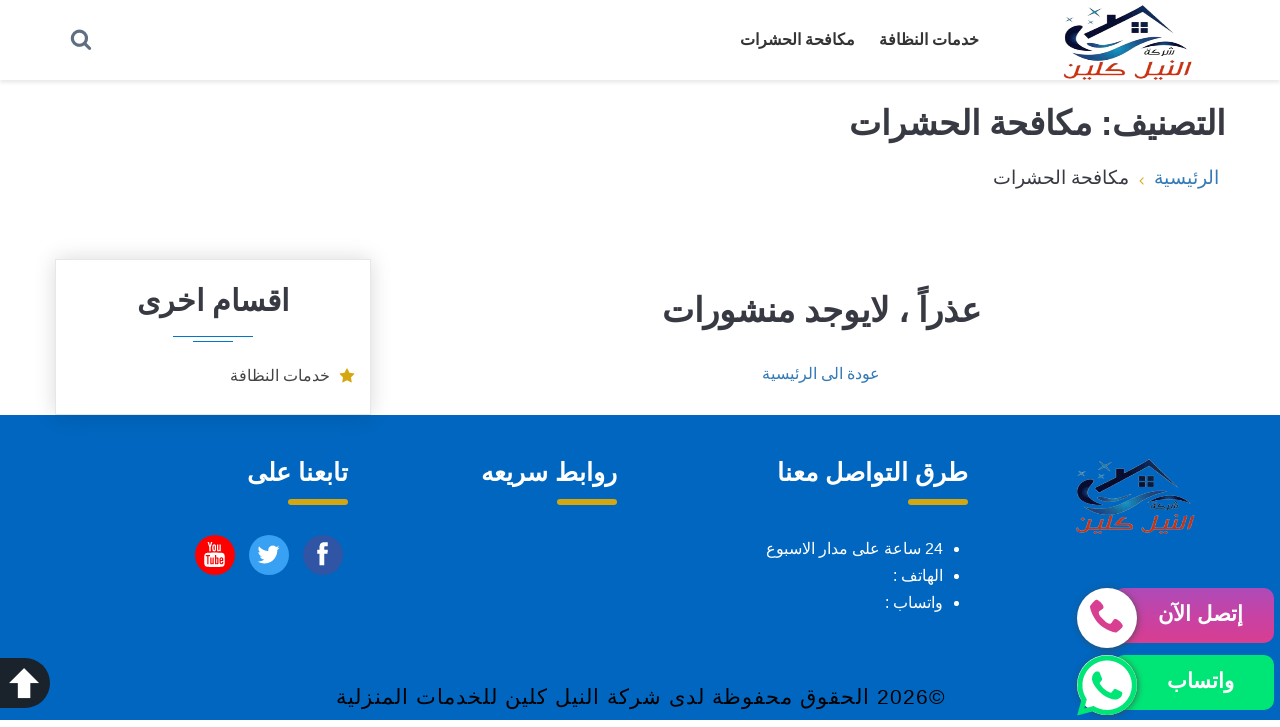

--- FILE ---
content_type: text/html; charset=UTF-8
request_url: https://www.nile-clean.com/category/%D9%85%D9%83%D8%A7%D9%81%D8%AD%D8%A9-%D8%A7%D9%84%D8%AD%D8%B4%D8%B1%D8%A7%D8%AA/
body_size: 25861
content:
<!DOCTYPE html>
<html dir="rtl" lang="ar" prefix="og: https://ogp.me/ns#">

<head>
    <meta charset="UTF-8" />
    <meta http-equiv="X-UA-Compatible" content="IE=edge">
    <meta name="viewport" content="width=device-width, initial-scale=1.0">
    <link rel="profile" href="http://gmpg.org/xfn/11" />
    <style type="text/css">
    @font-face {
        font-family: 'icons';
        src: url(https://www.nile-clean.com/wp-content/themes/redashalaby/assets/fonts/icon.woff) format("woff");
        font-weight: normal;
        font-style: normal;
        font-display: swap;
    }
    </style>
    
<!-- تحسين محرك البحث بواسطة رانك ماث - https://rankmath.com/ -->
<title>مكافحة الحشرات - النيل كلين للخدمات المنزلية</title>
<meta name="robots" content="follow, noindex"/>
<meta property="og:locale" content="ar_AR" />
<meta property="og:type" content="article" />
<meta property="og:title" content="مكافحة الحشرات - النيل كلين للخدمات المنزلية" />
<meta property="og:url" content="https://www.nile-clean.com/category/%d9%85%d9%83%d8%a7%d9%81%d8%ad%d8%a9-%d8%a7%d9%84%d8%ad%d8%b4%d8%b1%d8%a7%d8%aa/" />
<meta property="og:site_name" content="شركة النيل" />
<meta name="twitter:card" content="summary_large_image" />
<meta name="twitter:title" content="مكافحة الحشرات - النيل كلين للخدمات المنزلية" />
<script type="application/ld+json" class="rank-math-schema">{"@context":"https://schema.org","@graph":[{"@type":"Person","@id":"https://www.nile-clean.com/#person","name":"\u0634\u0631\u0643\u0629 \u0627\u0644\u0646\u064a\u0644","url":"https://www.nile-clean.com"},{"@type":"WebSite","@id":"https://www.nile-clean.com/#website","url":"https://www.nile-clean.com","name":"\u0634\u0631\u0643\u0629 \u0627\u0644\u0646\u064a\u0644","publisher":{"@id":"https://www.nile-clean.com/#person"},"inLanguage":"ar"},{"@type":"CollectionPage","@id":"https://www.nile-clean.com/category/%d9%85%d9%83%d8%a7%d9%81%d8%ad%d8%a9-%d8%a7%d9%84%d8%ad%d8%b4%d8%b1%d8%a7%d8%aa/#webpage","url":"https://www.nile-clean.com/category/%d9%85%d9%83%d8%a7%d9%81%d8%ad%d8%a9-%d8%a7%d9%84%d8%ad%d8%b4%d8%b1%d8%a7%d8%aa/","name":"\u0645\u0643\u0627\u0641\u062d\u0629 \u0627\u0644\u062d\u0634\u0631\u0627\u062a - \u0627\u0644\u0646\u064a\u0644 \u0643\u0644\u064a\u0646 \u0644\u0644\u062e\u062f\u0645\u0627\u062a \u0627\u0644\u0645\u0646\u0632\u0644\u064a\u0629","isPartOf":{"@id":"https://www.nile-clean.com/#website"},"inLanguage":"ar"}]}</script>
<!-- /إضافة تحسين محركات البحث لووردبريس Rank Math -->

<link rel="alternate" type="application/rss+xml" title="النيل كلين للخدمات المنزلية &laquo; الخلاصة" href="https://www.nile-clean.com/feed/" />
<link rel="alternate" type="application/rss+xml" title="النيل كلين للخدمات المنزلية &laquo; خلاصة التعليقات" href="https://www.nile-clean.com/comments/feed/" />
<link rel="alternate" type="application/rss+xml" title="النيل كلين للخدمات المنزلية &laquo; مكافحة الحشرات خلاصة التصنيف" href="https://www.nile-clean.com/category/%d9%85%d9%83%d8%a7%d9%81%d8%ad%d8%a9-%d8%a7%d9%84%d8%ad%d8%b4%d8%b1%d8%a7%d8%aa/feed/" />
<style id='wp-img-auto-sizes-contain-inline-css' type='text/css'>
img:is([sizes=auto i],[sizes^="auto," i]){contain-intrinsic-size:3000px 1500px}
/*# sourceURL=wp-img-auto-sizes-contain-inline-css */
</style>

<link rel='stylesheet' id='archive-style-css' href='https://www.nile-clean.com/wp-content/themes/redashalaby/assets/css/archive.css' type='text/css' media='all' />
<style id='classic-theme-styles-inline-css' type='text/css'>
/*! This file is auto-generated */
.wp-block-button__link{color:#fff;background-color:#32373c;border-radius:9999px;box-shadow:none;text-decoration:none;padding:calc(.667em + 2px) calc(1.333em + 2px);font-size:1.125em}.wp-block-file__button{background:#32373c;color:#fff;text-decoration:none}
/*# sourceURL=/wp-includes/css/classic-themes.min.css */
</style>
<link rel="https://api.w.org/" href="https://www.nile-clean.com/wp-json/" /><link rel="alternate" title="JSON" type="application/json" href="https://www.nile-clean.com/wp-json/wp/v2/categories/1" /><link rel="EditURI" type="application/rsd+xml" title="RSD" href="https://www.nile-clean.com/xmlrpc.php?rsd" />
<style id='global-styles-inline-css' type='text/css'>
:root{--wp--preset--aspect-ratio--square: 1;--wp--preset--aspect-ratio--4-3: 4/3;--wp--preset--aspect-ratio--3-4: 3/4;--wp--preset--aspect-ratio--3-2: 3/2;--wp--preset--aspect-ratio--2-3: 2/3;--wp--preset--aspect-ratio--16-9: 16/9;--wp--preset--aspect-ratio--9-16: 9/16;--wp--preset--color--black: #000000;--wp--preset--color--cyan-bluish-gray: #abb8c3;--wp--preset--color--white: #ffffff;--wp--preset--color--pale-pink: #f78da7;--wp--preset--color--vivid-red: #cf2e2e;--wp--preset--color--luminous-vivid-orange: #ff6900;--wp--preset--color--luminous-vivid-amber: #fcb900;--wp--preset--color--light-green-cyan: #7bdcb5;--wp--preset--color--vivid-green-cyan: #00d084;--wp--preset--color--pale-cyan-blue: #8ed1fc;--wp--preset--color--vivid-cyan-blue: #0693e3;--wp--preset--color--vivid-purple: #9b51e0;--wp--preset--gradient--vivid-cyan-blue-to-vivid-purple: linear-gradient(135deg,rgb(6,147,227) 0%,rgb(155,81,224) 100%);--wp--preset--gradient--light-green-cyan-to-vivid-green-cyan: linear-gradient(135deg,rgb(122,220,180) 0%,rgb(0,208,130) 100%);--wp--preset--gradient--luminous-vivid-amber-to-luminous-vivid-orange: linear-gradient(135deg,rgb(252,185,0) 0%,rgb(255,105,0) 100%);--wp--preset--gradient--luminous-vivid-orange-to-vivid-red: linear-gradient(135deg,rgb(255,105,0) 0%,rgb(207,46,46) 100%);--wp--preset--gradient--very-light-gray-to-cyan-bluish-gray: linear-gradient(135deg,rgb(238,238,238) 0%,rgb(169,184,195) 100%);--wp--preset--gradient--cool-to-warm-spectrum: linear-gradient(135deg,rgb(74,234,220) 0%,rgb(151,120,209) 20%,rgb(207,42,186) 40%,rgb(238,44,130) 60%,rgb(251,105,98) 80%,rgb(254,248,76) 100%);--wp--preset--gradient--blush-light-purple: linear-gradient(135deg,rgb(255,206,236) 0%,rgb(152,150,240) 100%);--wp--preset--gradient--blush-bordeaux: linear-gradient(135deg,rgb(254,205,165) 0%,rgb(254,45,45) 50%,rgb(107,0,62) 100%);--wp--preset--gradient--luminous-dusk: linear-gradient(135deg,rgb(255,203,112) 0%,rgb(199,81,192) 50%,rgb(65,88,208) 100%);--wp--preset--gradient--pale-ocean: linear-gradient(135deg,rgb(255,245,203) 0%,rgb(182,227,212) 50%,rgb(51,167,181) 100%);--wp--preset--gradient--electric-grass: linear-gradient(135deg,rgb(202,248,128) 0%,rgb(113,206,126) 100%);--wp--preset--gradient--midnight: linear-gradient(135deg,rgb(2,3,129) 0%,rgb(40,116,252) 100%);--wp--preset--font-size--small: 13px;--wp--preset--font-size--medium: 20px;--wp--preset--font-size--large: 36px;--wp--preset--font-size--x-large: 42px;--wp--preset--spacing--20: 0.44rem;--wp--preset--spacing--30: 0.67rem;--wp--preset--spacing--40: 1rem;--wp--preset--spacing--50: 1.5rem;--wp--preset--spacing--60: 2.25rem;--wp--preset--spacing--70: 3.38rem;--wp--preset--spacing--80: 5.06rem;--wp--preset--shadow--natural: 6px 6px 9px rgba(0, 0, 0, 0.2);--wp--preset--shadow--deep: 12px 12px 50px rgba(0, 0, 0, 0.4);--wp--preset--shadow--sharp: 6px 6px 0px rgba(0, 0, 0, 0.2);--wp--preset--shadow--outlined: 6px 6px 0px -3px rgb(255, 255, 255), 6px 6px rgb(0, 0, 0);--wp--preset--shadow--crisp: 6px 6px 0px rgb(0, 0, 0);}:where(.is-layout-flex){gap: 0.5em;}:where(.is-layout-grid){gap: 0.5em;}body .is-layout-flex{display: flex;}.is-layout-flex{flex-wrap: wrap;align-items: center;}.is-layout-flex > :is(*, div){margin: 0;}body .is-layout-grid{display: grid;}.is-layout-grid > :is(*, div){margin: 0;}:where(.wp-block-columns.is-layout-flex){gap: 2em;}:where(.wp-block-columns.is-layout-grid){gap: 2em;}:where(.wp-block-post-template.is-layout-flex){gap: 1.25em;}:where(.wp-block-post-template.is-layout-grid){gap: 1.25em;}.has-black-color{color: var(--wp--preset--color--black) !important;}.has-cyan-bluish-gray-color{color: var(--wp--preset--color--cyan-bluish-gray) !important;}.has-white-color{color: var(--wp--preset--color--white) !important;}.has-pale-pink-color{color: var(--wp--preset--color--pale-pink) !important;}.has-vivid-red-color{color: var(--wp--preset--color--vivid-red) !important;}.has-luminous-vivid-orange-color{color: var(--wp--preset--color--luminous-vivid-orange) !important;}.has-luminous-vivid-amber-color{color: var(--wp--preset--color--luminous-vivid-amber) !important;}.has-light-green-cyan-color{color: var(--wp--preset--color--light-green-cyan) !important;}.has-vivid-green-cyan-color{color: var(--wp--preset--color--vivid-green-cyan) !important;}.has-pale-cyan-blue-color{color: var(--wp--preset--color--pale-cyan-blue) !important;}.has-vivid-cyan-blue-color{color: var(--wp--preset--color--vivid-cyan-blue) !important;}.has-vivid-purple-color{color: var(--wp--preset--color--vivid-purple) !important;}.has-black-background-color{background-color: var(--wp--preset--color--black) !important;}.has-cyan-bluish-gray-background-color{background-color: var(--wp--preset--color--cyan-bluish-gray) !important;}.has-white-background-color{background-color: var(--wp--preset--color--white) !important;}.has-pale-pink-background-color{background-color: var(--wp--preset--color--pale-pink) !important;}.has-vivid-red-background-color{background-color: var(--wp--preset--color--vivid-red) !important;}.has-luminous-vivid-orange-background-color{background-color: var(--wp--preset--color--luminous-vivid-orange) !important;}.has-luminous-vivid-amber-background-color{background-color: var(--wp--preset--color--luminous-vivid-amber) !important;}.has-light-green-cyan-background-color{background-color: var(--wp--preset--color--light-green-cyan) !important;}.has-vivid-green-cyan-background-color{background-color: var(--wp--preset--color--vivid-green-cyan) !important;}.has-pale-cyan-blue-background-color{background-color: var(--wp--preset--color--pale-cyan-blue) !important;}.has-vivid-cyan-blue-background-color{background-color: var(--wp--preset--color--vivid-cyan-blue) !important;}.has-vivid-purple-background-color{background-color: var(--wp--preset--color--vivid-purple) !important;}.has-black-border-color{border-color: var(--wp--preset--color--black) !important;}.has-cyan-bluish-gray-border-color{border-color: var(--wp--preset--color--cyan-bluish-gray) !important;}.has-white-border-color{border-color: var(--wp--preset--color--white) !important;}.has-pale-pink-border-color{border-color: var(--wp--preset--color--pale-pink) !important;}.has-vivid-red-border-color{border-color: var(--wp--preset--color--vivid-red) !important;}.has-luminous-vivid-orange-border-color{border-color: var(--wp--preset--color--luminous-vivid-orange) !important;}.has-luminous-vivid-amber-border-color{border-color: var(--wp--preset--color--luminous-vivid-amber) !important;}.has-light-green-cyan-border-color{border-color: var(--wp--preset--color--light-green-cyan) !important;}.has-vivid-green-cyan-border-color{border-color: var(--wp--preset--color--vivid-green-cyan) !important;}.has-pale-cyan-blue-border-color{border-color: var(--wp--preset--color--pale-cyan-blue) !important;}.has-vivid-cyan-blue-border-color{border-color: var(--wp--preset--color--vivid-cyan-blue) !important;}.has-vivid-purple-border-color{border-color: var(--wp--preset--color--vivid-purple) !important;}.has-vivid-cyan-blue-to-vivid-purple-gradient-background{background: var(--wp--preset--gradient--vivid-cyan-blue-to-vivid-purple) !important;}.has-light-green-cyan-to-vivid-green-cyan-gradient-background{background: var(--wp--preset--gradient--light-green-cyan-to-vivid-green-cyan) !important;}.has-luminous-vivid-amber-to-luminous-vivid-orange-gradient-background{background: var(--wp--preset--gradient--luminous-vivid-amber-to-luminous-vivid-orange) !important;}.has-luminous-vivid-orange-to-vivid-red-gradient-background{background: var(--wp--preset--gradient--luminous-vivid-orange-to-vivid-red) !important;}.has-very-light-gray-to-cyan-bluish-gray-gradient-background{background: var(--wp--preset--gradient--very-light-gray-to-cyan-bluish-gray) !important;}.has-cool-to-warm-spectrum-gradient-background{background: var(--wp--preset--gradient--cool-to-warm-spectrum) !important;}.has-blush-light-purple-gradient-background{background: var(--wp--preset--gradient--blush-light-purple) !important;}.has-blush-bordeaux-gradient-background{background: var(--wp--preset--gradient--blush-bordeaux) !important;}.has-luminous-dusk-gradient-background{background: var(--wp--preset--gradient--luminous-dusk) !important;}.has-pale-ocean-gradient-background{background: var(--wp--preset--gradient--pale-ocean) !important;}.has-electric-grass-gradient-background{background: var(--wp--preset--gradient--electric-grass) !important;}.has-midnight-gradient-background{background: var(--wp--preset--gradient--midnight) !important;}.has-small-font-size{font-size: var(--wp--preset--font-size--small) !important;}.has-medium-font-size{font-size: var(--wp--preset--font-size--medium) !important;}.has-large-font-size{font-size: var(--wp--preset--font-size--large) !important;}.has-x-large-font-size{font-size: var(--wp--preset--font-size--x-large) !important;}
/*# sourceURL=global-styles-inline-css */
</style>
</head>

<body>
    <header id="header" class="site-header">
        <div class="wrap">
            <div class="header-wrap rela clear">
                <div class="site-logo md-fl-right">
                    <a title="النيل كلين للخدمات المنزلية" class="logo-link" href="https://www.nile-clean.com/">
                        <img width="180" height="80" src="https://www.nile-clean.com/wp-content/uploads/2023/08/logo-e1701622927999.png"
                            alt="النيل كلين للخدمات المنزلية">
                    </a>
                </div>

                <button type="button" id="menu-toggle" class="btn-menu" title="القائمة"><span class="ico icon-menu"
                        aria-hidden="true"></span><span class="screen-reader-text">القائمة</span></button>
                <button type="button" id="search-toggle" class="btn-search md-fl-lft" title="بحث"><span
                        class="ico icon-search" aria-hidden="true"></span><span class="screen-reader-text">بحث
                        عن</span></button>

                <div id="search" class="search-wrap">
	<form role="search" method="get" class="search-form" action="https://www.nile-clean.com/" accept-charset="UTF-8">
		<label for="search-form-1">
			<span class="screen-reader-text">البحث عن:</span>
		</label>
		<input type="search" id="search-form-1" class="search-field" placeholder="البحث عن:" name="s" />
		<button type="submit" class="search-submit gradient"><span class="ico icon-search" aria-hidden="true"></span><span class="screen-reader-text">بحث</span></button>
	</form>
</div>
                <nav class="main-menu md-fl-right" role="navigation">
                    <ul id="menu" class="menu-items list-unstyled clear"><li  ><a title="خدمات النظافة" href="https://www.nile-clean.com/category/cleaning-services/">خدمات النظافة</a></li><li  class="current"  ><a title="مكافحة الحشرات" href="https://www.nile-clean.com/category/%d9%85%d9%83%d8%a7%d9%81%d8%ad%d8%a9-%d8%a7%d9%84%d8%ad%d8%b4%d8%b1%d8%a7%d8%aa/">مكافحة الحشرات</a></li></ul>                </nav>
            </div>
        </div>
    </header>
    <div id="content" class="site-content clear">
<div class="page-header m-b-30">
    <div class="wrap">
        <h1 class="page-title">التصنيف: <span>مكافحة الحشرات</span></h1>	
        <nav role="navigation" aria-label="Breadcrumbs" class="breadcrumbs"><ol class="list-unstyled list-inline" ><li><a href="https://www.nile-clean.com/" title="عودة الى الصفحة الرئيسية" rel="home" >الرئيسية </a></li><li><span class="current">مكافحة الحشرات</span></li></ol></nav>    </div>
</div>
<div class="wrap">
    <div class="collection content-right white" role="main">
        <div class="cards-wrap clear">
            <section class="no-results not-found">
	
		<div class="page-content txt-center">
						<h1 class="not-found-title">عذراً ، لايوجد منشورات</h1>
			<a class="btn" href="https://www.nile-clean.com" >عودة الى الرئيسية</a>
			</div><!-- .page-content -->

</section><!-- .no-results -->
        </div>
                    </div>
        <div class="sidebar side-left" aria-label="القائمة الجانبية الرئيسية" role="complementary">
        <div  class="related-category">
            <h2 class="related-title txt-center">اقسام اخرى</h2>
                        <ul class="list-unstyled">
                                    <li>
                        <a href="https://www.nile-clean.com/category/cleaning-services/">خدمات النظافة</a>
                    </li>
                            </ul>
        </div>
    </div></div>
</div>
</div>
<footer id="colophon" class="site-footer" role="contentinfo"
    style="background: #0066bf;color: #ffffff">
    <div class="footer-blocks">
        <div class="wrap">
            <div class="block-1 site-info">
                <a title="النيل كلين للخدمات المنزلية" class="logo-link" href="https://www.nile-clean.com/">
                    <img width="166" height="80" src="https://www.nile-clean.com/wp-content/uploads/2023/08/logo-e1701622927999.png"
                        alt="النيل كلين للخدمات المنزلية">
                </a>
            </div>

            <div class="block-2 menu-footer">
                <h3 class="block-title">طرق التواصل معنا</h3>
                <ul class="p-r-25">
                    <li> 24 ساعة على مدار الاسبوع</li>
                    <li> الهاتف : <a href="tel:"></a></li>
                    <li> واتساب : <a rel="noopener noreferrer"
                            href="https://api.whatsapp.com/send?phone=966"
                            target="_blank"></a></li>
                </ul>
            </div>
            <div class="block-3 menu-footer">
                <h3 class="block-title">روابط سريعه</h3>
                <false id="footer-menu" class="footer-menu-items p-r-25"></false>
            </div>
            <div class="block-4 social-follow">
                <h3 class="block-title">تابعنا على</h3>
                <ul class="list-unstyled list-inline">
                    <li class="facebook">
                        <a href="#" rel="noopener noreferrer">
                            <svg width="25" height="25" viewBox="0 0 512 512" fill="#fff">
                                <path
                                    d="m292 159l74 0l-9 81l-65 0l0 235l-97 0l0-235l-49 0l0-81l49 0l0-49c0-35 8-61 24-79c17-18 44-26 81-26l65 0l0 81l-40 0c-8 0-14 0-18 2c-5 1-8 3-10 6c-2 4-3 7-4 10c0 3-1 8-1 14z">
                                </path>
                            </svg> <span class="screen-reader-text">تابعنا على فيسبوك</span> </a>
                    </li>
                    <li class="twitter">
                        <a href="#" rel="noopener noreferrer">
                            <svg width="25" height="25" viewBox="0 0 512 512" fill="#fff">
                                <path
                                    d="m481 117c-13 18-28 34-46 47c0 3 0 7 0 12c0 25-3 50-11 74c-7 25-18 49-33 71c-14 23-32 43-52 61c-21 17-45 31-74 41c-29 11-60 16-92 16c-52 0-99-14-142-42c7 1 14 2 22 2c43 0 81-14 115-40c-20 0-38-6-54-18c-16-12-27-27-33-46c7 1 13 2 18 2c8 0 16-1 24-4c-21-4-39-15-53-31c-14-17-21-37-21-59l0-1c13 7 27 11 42 11c-13-8-23-19-30-32c-8-14-11-29-11-44c0-17 4-33 12-47c23 28 51 51 84 68c33 17 69 27 107 29c-2-8-3-15-3-22c0-25 9-47 27-65c18-18 40-27 66-27c26 0 49 10 67 29c21-4 40-11 59-22c-7 22-21 39-41 51c18-2 35-7 53-14z">
                                </path>
                            </svg> <span class="screen-reader-text">تابعنا على يوتيوب</span> </a>
                    </li>
                    <li class="youtube">
                        <a href="#" rel="noopener noreferrer">
                            <svg width="25" height="25" viewBox="0 0 512 512" fill="#fff">
                                <path
                                    d="m314 355l0 61c0 12-4 19-11 19c-5 0-9-2-13-6l0-86c4-5 8-7 13-7c7 0 11 7 11 19z m97 1l0 13l-26 0l0-13c0-13 4-20 13-20c8 0 13 7 13 20z m-276-63l30 0l0-26l-89 0l0 26l30 0l0 163l29 0z m82 163l25 0l0-141l-25 0l0 108c-6 8-11 12-16 12c-4 0-6-2-6-6c-1-1-1-4-1-10l0-104l-25 0l0 112c0 9 1 16 2 20c2 7 8 11 17 11c9 0 19-6 29-17z m122-42l0-57c0-13 0-23-2-28c-3-11-10-16-20-16c-10 0-19 5-27 16l0-62l-25 0l0 189l25 0l0-14c9 11 17 16 27 16c10 0 17-5 20-16c2-5 2-14 2-28z m97-3l0-4l-26 0c0 10 0 16-1 18c-1 6-5 10-11 10c-9 0-13-7-13-20l0-25l51 0l0-29c0-15-3-26-8-33c-7-10-17-15-30-15c-13 0-23 5-31 15c-5 7-8 18-8 33l0 49c0 15 3 26 9 33c7 10 17 15 31 15c13 0 24-5 30-15c4-5 6-10 6-16c1-1 1-7 1-16z m-174-261l0-60c0-13-4-20-12-20c-8 0-12 7-12 20l0 60c0 13 4 20 12 20c8 0 12-7 12-20z m206 215c0 44-3 77-8 100c-2 11-8 20-16 28c-9 7-18 12-29 13c-35 4-88 6-159 6c-71 0-124-2-159-6c-11-1-20-6-29-13c-8-8-14-17-16-28c-5-22-8-55-8-100c0-45 3-78 8-100c2-12 8-21 16-29c9-7 18-12 30-13c35-4 87-6 158-6c71 0 124 2 159 6c11 1 20 6 29 13c8 8 14 17 16 29c5 21 8 54 8 100z m-285-365l29 0l-35 114l0 77l-28 0l0-77c-3-14-9-34-18-61c-7-19-13-37-18-53l30 0l20 75z m105 95l0 50c0 16-2 27-8 34c-7 10-17 14-30 14c-13 0-23-4-30-14c-5-7-8-19-8-34l0-50c0-15 3-26 8-33c7-10 17-15 30-15c13 0 23 5 30 15c6 7 8 18 8 33z m96-46l0 142l-26 0l0-15c-10 12-20 17-29 17c-9 0-15-3-17-10c-2-5-3-12-3-22l0-112l26 0l0 105c0 6 1 9 1 10c0 4 2 6 6 6c5 0 10-4 16-12l0-109z">
                                </path>
                            </svg> <span class="screen-reader-text">تابعنا على اليوتيوب</span> </a>
                    </li>
                </ul>
            </div>
        </div>
    </div>
    <div class="site-copyright txt-center"
        style="background: #0066bf;color: #000000">
        <p class="no-margin">&copy;2026 الحقوق محفوظة لدى شركة النيل كلين للخدمات المنزلية</p>
    </div>
    <div class="fixed-btn to-top">
        <a href="tel:" id="mscallbutton" class="ms-call-button">
            <span class="ms-call-txt">إتصل الآن</span>
            <span class="ms-call-icon" aria-hidden="true">
                <svg version="1.1" xmlns="http://www.w3.org/2000/svg" width="35" height="54" viewBox="0 0 512 512"
                    style="fill:#d83f91;">
                    <path
                        d="M352 320c-32 32-32 64-64 64s-64-32-96-64-64-64-64-96 32-32 64-64-64-128-96-128-96 96-96 96c0 64 65.75 193.75 128 256s192 128 256 128c0 0 96-64 96-96s-96-128-128-96z">
                    </path>
                </svg>
            </span>
        </a>
        <a href="https://api.whatsapp.com/send?phone=+966" id="mscallbutton" class="ms-whats-button"
            target="_blank">
            <span class="ms-whats-txt">واتساب</span>
            <span class="ms-call-icon" aria-hidden="true">
                <svg xmlns="http://www.w3.org/2000/svg" width="60" height="61" viewBox="0 0 24 24"
                    style="fill:#00e676;">
                    <path
                        d="M.057 24l1.687-6.163c-1.041-1.804-1.588-3.849-1.587-5.946.003-6.556 5.338-11.891 11.893-11.891 3.181.001 6.167 1.24 8.413 3.488 2.245 2.248 3.481 5.236 3.48 8.414-.003 6.557-5.338 11.892-11.893 11.892-1.99-.001-3.951-.5-5.688-1.448l-6.305 1.654zm6.597-3.807c1.676.995 3.276 1.591 5.392 1.592 5.448 0 9.886-4.434 9.889-9.885.002-5.462-4.415-9.89-9.881-9.892-5.452 0-9.887 4.434-9.889 9.884-.001 2.225.651 3.891 1.746 5.634l-.999 3.648 3.742-.981zm11.387-5.464c-.074-.124-.272-.198-.57-.347-.297-.149-1.758-.868-2.031-.967-.272-.099-.47-.149-.669.149-.198.297-.768.967-.941 1.165-.173.198-.347.223-.644.074-.297-.149-1.255-.462-2.39-1.475-.883-.788-1.48-1.761-1.653-2.059-.173-.297-.018-.458.13-.606.134-.133.297-.347.446-.521.151-.172.2-.296.3-.495.099-.198.05-.372-.025-.521-.075-.148-.669-1.611-.916-2.206-.242-.579-.487-.501-.669-.51l-.57-.01c-.198 0-.52.074-.792.372s-1.04 1.016-1.04 2.479 1.065 2.876 1.213 3.074c.149.198 2.095 3.2 5.076 4.487.709.306 1.263.489 1.694.626.712.226 1.36.194 1.872.118.571-.085 1.758-.719 2.006-1.413.248-.695.248-1.29.173-1.414z" />
                </svg>
            </span>
        </a>
        <button type="button" title="إلى الأعلى" class="fix-btn scrollUp" id="totop" role="button">
            <span class="ico icon-scroll-up" aria-hidden="true"></span>
        </button>
    </div>
</footer>

<script type="speculationrules">
{"prefetch":[{"source":"document","where":{"and":[{"href_matches":"/*"},{"not":{"href_matches":["/wp-*.php","/wp-admin/*","/wp-content/uploads/*","/wp-content/*","/wp-content/plugins/*","/wp-content/themes/redashalaby/*","/*\\?(.+)"]}},{"not":{"selector_matches":"a[rel~=\"nofollow\"]"}},{"not":{"selector_matches":".no-prefetch, .no-prefetch a"}}]},"eagerness":"conservative"}]}
</script>
<script type="text/javascript" src="https://www.nile-clean.com/wp-content/themes/redashalaby/assets/js/jquery.js" id="jquery-js"></script>
<script type="text/javascript" src="https://www.nile-clean.com/wp-content/themes/redashalaby/assets/js/main.js" id="main-js-js"></script>

</body>

</html>

<!-- Page supported by LiteSpeed Cache 7.7 on 2026-01-24 11:38:12 -->

--- FILE ---
content_type: text/css
request_url: https://www.nile-clean.com/wp-content/themes/redashalaby/assets/css/archive.css
body_size: 17015
content:
html {
    direction: rtl;
    -ms-text-size-adjust: 100%;
    -webkit-text-size-adjust: 100%;
    line-height: 1.7
}

body {
    color: #373a42;
    font-family: -apple-system, BlinkMacSystemFont, "Segoe UI", Roboto, Oxygen, Oxygen-Sans, Ubuntu, Cantarell, "Helvetica Neue", Helvetica, "Open Sans", Arial, sans-serif;
    font-size: 16px;
    background: #fff;
    text-rendering: optimizeLegibility
}

*,
:after,
:before {
    -webkit-box-sizing: border-box;
    -moz-box-sizing: border-box;
    box-sizing: border-box
}

body,
li,
ol,
ul {
    margin: 0;
    padding: 0;
    border: 0
}

:focus {
    outline: 0
}

h1,
h2,
h3 {
    line-height: 1.4;
    font-weight: 700;
    margin-bottom: .75em
}

h1 {
    font-size: 34px
}

h2 {
    font-size: 30px
}

h3 {
    font-size: 25px
}

p {
    margin-bottom: .75em
}

a {
    background-color: transparent;
    color: #337ab7;
    text-decoration: none;
    transition: all .5s
}

a:active,
a:hover {
    color: #23527c;
    text-decoration: none
}

a:focus {
    outline: thin;
    outline-style: dotted;
    text-decoration: underline
}

img {
    vertical-align: middle;
}

embed,
img,
object {
    max-width: 100%;
}

iframe {
    max-width: 100%
}

button {
    cursor: pointer;
    border: 0;
}

button,
select {
    text-transform: none
}

i {
    font-style: italic
}

.screen-reader-text {
    clip: rect(1px, 1px, 1px, 1px);
    height: 1px;
    overflow: hidden;
    position: absolute!important;
    width: 1px;
    word-wrap: normal!important
}

.screen-reader-text:focus {
    background-color: #f1f1f1;
    -webkit-border-radius: 3px;
    border-radius: 3px;
    -webkit-box-shadow: 0 0 2px 2px rgba(0, 0, 0, .6);
    box-shadow: 0 0 2px 2px rgba(0, 0, 0, .6);
    clip: auto!important;
    color: #21759b;
    display: block;
    font-size: 14px;
    font-size: .875rem;
    font-weight: 700;
    height: auto;
    left: 5px;
    line-height: normal;
    padding: 15px 23px 14px;
    text-decoration: none;
    top: 5px;
    width: auto;
    z-index: 100000
}

.wrap {
    margin-left: auto;
    margin-right: auto;
    max-width: 840px
}

.wrap:after {
    clear: both;
    content: "";
    display: block
}

.list-unstyled,
.list-unstyled ul {
    list-style: none
}

.list-inline li {
    display: inline-block
}

.txt-center {
    text-align: center
}

.rela {
    position: relative
}

.pad-20 {
    padding: 20px
}

.ico {
    font: normal normal normal 15px/1 icons;
    display: inline-block;
    font-size: inherit;
    text-rendering: auto;
    -webkit-font-smoothing: antialiased;
    -moz-osx-font-smoothing: grayscale
}

.clear:after,
.clear:before {
    content: " ";
    display: table;
    table-layout: fixed
}

.clear:after {
    clear: both
}

.search-wrap {
    background: #fff
}

.search-form {
    position: relative;
    padding: 15px;
    background: transparent;
}

.search-form .search-field {
    box-sizing: border-box;
    background: #fff;
    border: 1px solid #c8d7e1;
    display: inline-block;
    padding: .7em;
    width: 80%;
    -webkit-appearance: textfield
}

.search-form .search-submit {
    color: #fff;
    font-size: 14px;
    padding: .5em 1em;
    display: inline-block
}

.search-wrap.open {
    display: block;
    position: absolute;
    left: 0;
    top: 60px;
    width: 100%;
    z-index: 9999
}


/*--------------------------------------------------------------
7.0 Header & navigition
--------------------------------------------------------------*/

.site-header {
    width: 100%;
    background-color: #fff;
    -webkit-box-shadow: 0 3px 3px rgba(0, 0, 0, 0.08);
    box-shadow: 0 3px 3px rgba(0, 0, 0, 0.08);
}

.site-header.fixed {
    position: fixed;
    top: 0;
    right: 0;
    left: 0;
    z-index: 100
}

.dropdown-toggle {
    color: #5f6f81;
    cursor: pointer;
    left: 0.5em;
    padding: 15px 10px;
    position: absolute;
    top: 0;
    transition: -webkit-transform 0.3s;
    transition: transform 0.3s;
    transition: transform 0.3s, -webkit-transform 0.3s;
}


/* menu */

.search-wrap,
.menu-items,
.menu-items .sub-menu {
    display: none
}

.btn-menu {
    float: right
}

.site-logo {
    float: left
}

.btn-menu,
.btn-search {
    color: #5f6f81;
    background-color: #ffffff;
    border: 0;
    padding: 13px 15px;
    margin: 10px 0
}

.btn-menu span,
.btn-search span {
    font-size: 22px
}

.btn-menu.active span:before,
.btn-search.active span:before {
    content: "\62"
}

.logo-link {
    display: block;
    height: 100%;
    overflow: hidden;
    text-align: right;
    max-width: 200px
}

.menu-items>li {
    border-bottom: 1px solid #edeff1;
    position: relative
}

.menu-items>li ul li {
    padding-right: 15px
}

.menu-items a {
    font-weight: bold;
    display: block;
    position: relative;
    padding: 15px;
    white-space: nowrap;
    color: #343434
}

.menu-items a:hover {
    background: #0077c8;
    color: #fff
}

.menu-items li.has-children>.toggled-on+.sub-menu {
    display: block
}

.toggled-on {
    -webkit-transform: rotate(-180deg);
    -ms-transform: rotate(-180deg);
    transform: rotate(-180deg)
}

.shadow {
    -moz-box-shadow: 0 2px 8px 0 rgba(50, 50, 50, .08);
    -webkit-box-shadow: 0 2px 8px 0 rgba(50, 50, 50, .08);
    box-shadow: 0 2px 8px 0 rgba(50, 50, 50, .08);
}

.gradient {
    background: #d4a610;
    color: #fff;
}

.inner {
    padding: 50px 0 13px 0;
}

.m-b-30 {
    margin-bottom: 30px
}

.page-header {
    position: relative;
    padding: 20px 0;
}

.page-title {
    margin: 0;
}

.breadcrumbs {
    font-size: 13px;
}

.breadcrumbs ol li:after {
    content: "\68";
    color: #d4a610;
    font-family: icons;
    vertical-align: middle
}

.breadcrumbs ol li:last-child:after {
    content: ""
}

.breadcrumbs a,
.breadcrumbs span {
    font-size: 19px;
    padding: 15px 6px;
    display: inline-block
}

.cards-wrap .card {
    border: 1px solid #e8f1f7;
    margin-bottom: 35px
}

.cards-wrap .card a {
    height: 100%;
    overflow: hidden;
    display: block;
}

.cards-wrap .card:hover {
    box-shadow: 0 1px 3px rgba(0, 0, 0, 0.16), 0 1px 2px rgba(0, 0, 0, 0.32);
}

.cards-wrap .card img {
    max-width: 100%;
    vertical-align: middle;
    width: 100%;
}

.cards-wrap .card-title {
    -webkit-box-shadow: 0 1px 1px rgba(0, 0, 0, .2);
    box-shadow: 0 1px 1px rgba(0, 0, 0, .2);
    text-align: center;
    background: #fff
}

.cards-wrap .card-title p {
    font-size: 1.15em;
    font-weight: 700;
    margin: 0;
    padding: 15px 5px 25px 5px
}

.related-category {
    background: #fff;
    box-shadow: 0 0 20px rgba(0, 0, 0, .15);
    border: 1px solid #e7e7e7;
    padding: 20px 15px;
}

.related-title {
    position: relative;
    padding: 0 0 15px 0;
    margin: 0 0 20px 0;
}

.related-title:before {
    width: 80px;
    height: 1.5px;
    bottom: 0;
    left: 50%;
    margin-left: -40px;
}

.related-title:before,
.related-title:after {
    position: absolute;
    content: "";
    background-color: #0077c8;
}

.related-title:after {
    width: 40px;
    height: 1.5px;
    bottom: -5px;
    left: 50%;
    margin-left: -20px;
}

.related-category ul li:before {
    content: "\69";
    color: #d4a610;
    display: inline-block;
    font-family: "icons";
    vertical-align: middle
}

.related-category ul li a {
    color: #444;
    display: inline-block;
    padding: 5px
}

.pages-nav {
    width: 100%;
    margin: 55px auto
}

.loadmore-button {
    color: #fff;
    display: block;
    font-weight: bolder;
    font-size: 24px;
    height: 50px;
    line-height: 50px;
    clear: both;
    width: 100%
}

.loader {
    color: #0077c8;
    width: 1em;
    height: 1em;
    margin: auto;
    border-radius: 50%;
    position: relative;
    text-indent: -9999em;
    -webkit-animation: load4 1.3s infinite linear;
    animation: load4 1.3s infinite linear;
    -webkit-transform: translateZ(0);
    -ms-transform: translateZ(0);
    transform: translateZ(0)
}

@-webkit-keyframes load4 {
    0%,
    100% {
        box-shadow: 0 -3em 0 .2em, 2em -2em 0 0, 3em 0 0 -1em, 2em 2em 0 -1em, 0 3em 0 -1em, -2em 2em 0 -1em, -3em 0 0 -1em, -2em -2em 0 0
    }
    12.5% {
        box-shadow: 0 -3em 0 0, 2em -2em 0 .2em, 3em 0 0 0, 2em 2em 0 -1em, 0 3em 0 -1em, -2em 2em 0 -1em, -3em 0 0 -1em, -2em -2em 0 -1em
    }
    25% {
        box-shadow: 0 -3em 0 -.5em, 2em -2em 0 0, 3em 0 0 .2em, 2em 2em 0 0, 0 3em 0 -1em, -2em 2em 0 -1em, -3em 0 0 -1em, -2em -2em 0 -1em
    }
    37.5% {
        box-shadow: 0 -3em 0 -1em, 2em -2em 0 -1em, 3em 0 0 0, 2em 2em 0 .2em, 0 3em 0 0, -2em 2em 0 -1em, -3em 0 0 -1em, -2em -2em 0 -1em
    }
    50% {
        box-shadow: 0 -3em 0 -1em, 2em -2em 0 -1em, 3em 0 0 -1em, 2em 2em 0 0, 0 3em 0 .2em, -2em 2em 0 0, -3em 0 0 -1em, -2em -2em 0 -1em
    }
    62.5% {
        box-shadow: 0 -3em 0 -1em, 2em -2em 0 -1em, 3em 0 0 -1em, 2em 2em 0 -1em, 0 3em 0 0, -2em 2em 0 .2em, -3em 0 0 0, -2em -2em 0 -1em
    }
    75% {
        box-shadow: 0 -3em 0 -1em, 2em -2em 0 -1em, 3em 0 0 -1em, 2em 2em 0 -1em, 0 3em 0 -1em, -2em 2em 0 0, -3em 0 0 .2em, -2em -2em 0 0
    }
    87.5% {
        box-shadow: 0 -3em 0 0, 2em -2em 0 -1em, 3em 0 0 -1em, 2em 2em 0 -1em, 0 3em 0 -1em, -2em 2em 0 0, -3em 0 0 0, -2em -2em 0 .2em
    }
}

@keyframes load4 {
    0%,
    100% {
        box-shadow: 0 -3em 0 .2em, 2em -2em 0 0, 3em 0 0 -1em, 2em 2em 0 -1em, 0 3em 0 -1em, -2em 2em 0 -1em, -3em 0 0 -1em, -2em -2em 0 0
    }
    12.5% {
        box-shadow: 0 -3em 0 0, 2em -2em 0 .2em, 3em 0 0 0, 2em 2em 0 -1em, 0 3em 0 -1em, -2em 2em 0 -1em, -3em 0 0 -1em, -2em -2em 0 -1em
    }
    25% {
        box-shadow: 0 -3em 0 -.5em, 2em -2em 0 0, 3em 0 0 .2em, 2em 2em 0 0, 0 3em 0 -1em, -2em 2em 0 -1em, -3em 0 0 -1em, -2em -2em 0 -1em
    }
    37.5% {
        box-shadow: 0 -3em 0 -1em, 2em -2em 0 -1em, 3em 0 0 0, 2em 2em 0 .2em, 0 3em 0 0, -2em 2em 0 -1em, -3em 0 0 -1em, -2em -2em 0 -1em
    }
    50% {
        box-shadow: 0 -3em 0 -1em, 2em -2em 0 -1em, 3em 0 0 -1em, 2em 2em 0 0, 0 3em 0 .2em, -2em 2em 0 0, -3em 0 0 -1em, -2em -2em 0 -1em
    }
    62.5% {
        box-shadow: 0 -3em 0 -1em, 2em -2em 0 -1em, 3em 0 0 -1em, 2em 2em 0 -1em, 0 3em 0 0, -2em 2em 0 .2em, -3em 0 0 0, -2em -2em 0 -1em
    }
    75% {
        box-shadow: 0 -3em 0 -1em, 2em -2em 0 -1em, 3em 0 0 -1em, 2em 2em 0 -1em, 0 3em 0 -1em, -2em 2em 0 0, -3em 0 0 .2em, -2em -2em 0 0
    }
    87.5% {
        box-shadow: 0 -3em 0 0, 2em -2em 0 -1em, 3em 0 0 -1em, 2em 2em 0 -1em, 0 3em 0 -1em, -2em 2em 0 0, -3em 0 0 0, -2em -2em 0 .2em
    }
}

.not-found .search-wrap {
    display: block
}

.site-footer a {
    color: inherit
}

.site-footer a:hover {
    color: #fff
}

.block-title {
    margin-bottom: 30px;
    padding: 15px 0;
    position: relative;
}

.site-info .logo-link {
    margin: 39px 0 15px;
}

.site-footer .block {
    padding: 0 25px
}

.menu-footer a {
    padding: 3px 0
}

.footer-menu-items a {
    display: block
}

.site-footer .block-title:after {
    content: '';
    width: 60px;
    height: 6px;
    display: block;
    background: #d4a610;
    border-radius: 5px;
    position: absolute;
    right: 0;
    bottom: 0;
}

.site-copyright {
    padding: 13px 0;
    margin-top: 50px;
    font-size: 21px;
    letter-spacing: 1px;
}

.site-info ul {
    margin-bottom: 25px
}

.p-r-25 {
    padding-right: 25px
}

.no-margin {
    margin: 0
}

.fixed-btn {
    color: #fff
}

.scrollUp {
    font-size: 40px;
    position: fixed;
    bottom: 0.3em;
    color: inherit;
    border-radius: 0 30px 30px 0;
    left: 0;
    width: 50px;
    height: 50px;
    line-height: 60px;
    background-color: #1a222c;
}

.site-footer .social-follow ul li {
    font-size: 20px;
    width: 40px;
    height: 40px;
    text-align: center;
    line-height: 50px;
    border-radius: 50%;
    margin: 0 5px 5px 5px;
}

.site-footer .social-follow ul li.facebook {
    background: #2f55a4;
}

.site-footer .social-follow ul li.twitter {
    background: #38A1F3;
}

.site-footer .social-follow ul li.youtube {
    background: #ff0000;
}

.ms-whats-button,
.ms-call-button {
    display: flex;
    position: fixed;
    bottom: 0.3em;
    right: 6px;
    outline: 0;
    cursor: pointer;
    z-index: 9999;
}

.ms-call-button {
    bottom: 4.5em;
}

.ms-call-icon {
    display: inline-block;
    position: relative;
    width: 60px;
    height: 60px;
    text-align: center;
    border-radius: 50%;
    background-color: white;
    -webkit-box-shadow: 1px 1px 6px 0px rgb(68 68 68 / 71%);
    -moz-box-shadow: 1px 1px 6px 0px rgba(68, 68, 68, 0.705);
    box-shadow: 1px 1px 6px 0px rgb(68 68 68 / 71%);
}

.ms-whats-txt,
.ms-call-txt {
    padding: 0px 8px 0px 20px;
    font-size: 21px;
    font-weight: 600;
    display: inline-block;
    background: #00e676;
    color: #fff;
    margin-left: -23px;
    line-height: 52px;
    border-radius: 10px;
    height: 55px;
    width: 160px;
    text-align: center;
}

.ms-call-txt {
    background: linear-gradient(to top, #d83f91, #d0409b, #c743a5, #bb47af, #ae4bb8);
}

.ms-call-button.active .ms-call-txt,
.ms-whats-button.active .ms-whats-txt,
.ms-call-button:hover .ms-call-txt,
.ms-whats-button:hover .ms-whats-txt {
    -webkit-box-shadow: 0 8px 16px 0 rgba(0, 0, 0, .2), 0 6px 20px 0 rgba(0, 0, 0, .19);
    box-shadow: 0 8px 16px 0 rgba(0, 0, 0, .2), 0 6px 20px 0 rgba(0, 0, 0, .19)
}

@media only screen and (min-width:480px) {
    .cards-wrap .card:nth-child(odd) {
        clear: right
    }
    .cards-wrap .card {
        width: 45%;
        float: right;
        margin-right: 2.7%;
        margin-left: auto
    }
}

@media only screen and (min-width:834px) {
    .wrap {
        max-width: 1200px;
        padding-right: 15px;
        padding-left: 15px
    }
    .content-right {
        float: right;
        width: 69%;
        margin-left: 40px;
    }
    .side-left {
        float: left;
        width: 27%
    }
    .footer-blocks .block-1,
    .footer-blocks .block-2,
    .footer-blocks .block-3,
    .footer-blocks .block-4 {
        float: right;
    }
    .footer-blocks .block-1 {
        width: 22%
    }
    .footer-blocks .block-2 {
        width: 30%
    }
    .footer-blocks .block-3 {
        width: 23%
    }
    .footer-blocks .block-4 {
        width: 15%
    }
}

@media only screen and (min-width:992px) {
    .sidebar {
        width: 27%
    }
    .btn-menu {
        display: none
    }
    .md-fl-right {
        float: right;
    }
    .md-fl-lft {
        float: left;
    }
    .site-logo {
        width: 20%;
    }
    .btn-search {
        position: absolute;
        left: 0;
        top: 0;
        bottom: 0
    }
    .search-wrap.open {
        width: 35%;
    }
    .menu-items {
        display: block !important;
    }
    .main-menu {
        width: 70%;
        line-height: 80px;
    }
    .menu-items>li {
        display: inline-block;
        position: relative;
        border: 0;
    }
    .menu-items a {
        padding: 0 12px
    }
    .dropdown-toggle {
        padding: 0;
        top: 33px;
        left: -6px;
    }
    .menu-items>li ul li {
        padding: 0;
        border-bottom: 1px solid rgba(0, 0, 0, .1);
    }
    .sub-menu li a {
        padding: 10px
    }
    .menu-items li.has-children>.sub-menu {
        background-color: #fff;
        border: 1px solid rgba(0, 0, 0, .1);
        box-shadow: 2px 4px 6px 0 rgba(0, 0, 0, .4);
        position: absolute;
        top: 100%;
        min-width: 180px;
        line-height: 33px;
        z-index: 5;
        left: 0;
    }
    .menu-items li.has-children:hover>.sub-menu {
        display: block;
    }
    .cards-wrap .card {
        width: 30%
    }
    .cards-wrap .card:nth-child(odd) {
        clear: none
    }
    .cards-wrap .card:nth-child(3n+1) {
        margin-right: 0;
        clear: right
    }
}

.icon-menu:before {
    content: "\61";
}

.icon-search:before {
    content: "\62";
}

.icon-close:before {
    content: "\63";
}

.icon-down:before {
    content: "\64";
}

.icon-phone:before {
    content: "\65";
}

.icon-left:before {
    content: "\68";
}

.icon-star:before {
    content: "\69";
}

.icon-tele:before {
    content: "\6b";
}

.icon-scroll-up:before {
    content: "\6c";
}